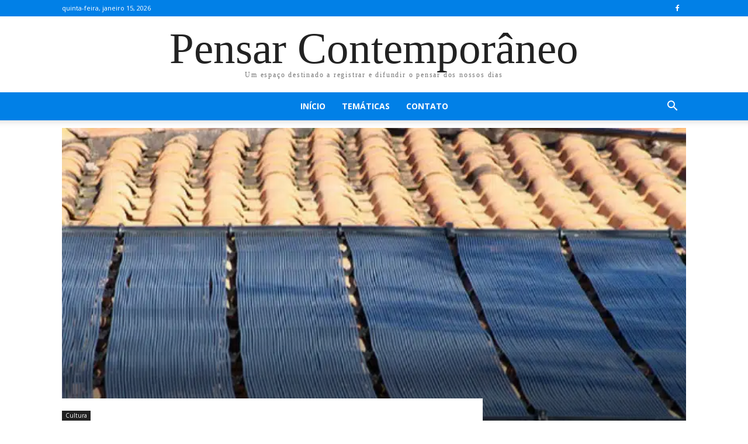

--- FILE ---
content_type: text/html; charset=utf-8
request_url: https://www.google.com/recaptcha/api2/aframe
body_size: 264
content:
<!DOCTYPE HTML><html><head><meta http-equiv="content-type" content="text/html; charset=UTF-8"></head><body><script nonce="M-JpsNrTrn7w6q0FTbL8TA">/** Anti-fraud and anti-abuse applications only. See google.com/recaptcha */ try{var clients={'sodar':'https://pagead2.googlesyndication.com/pagead/sodar?'};window.addEventListener("message",function(a){try{if(a.source===window.parent){var b=JSON.parse(a.data);var c=clients[b['id']];if(c){var d=document.createElement('img');d.src=c+b['params']+'&rc='+(localStorage.getItem("rc::a")?sessionStorage.getItem("rc::b"):"");window.document.body.appendChild(d);sessionStorage.setItem("rc::e",parseInt(sessionStorage.getItem("rc::e")||0)+1);localStorage.setItem("rc::h",'1768695966955');}}}catch(b){}});window.parent.postMessage("_grecaptcha_ready", "*");}catch(b){}</script></body></html>